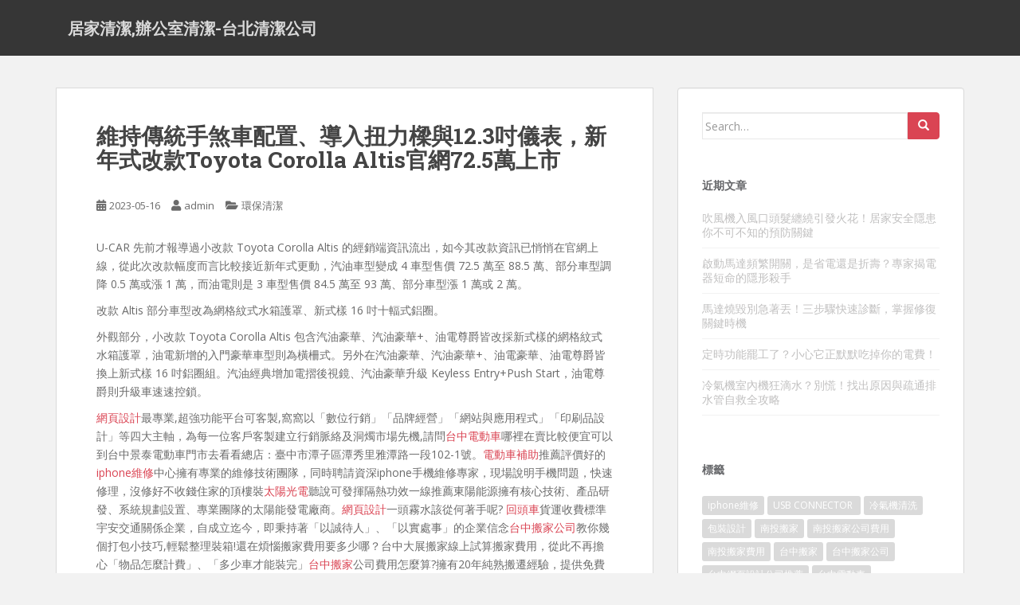

--- FILE ---
content_type: text/html; charset=UTF-8
request_url: https://www.greenhy4.com/%E7%92%B0%E4%BF%9D%E6%B8%85%E6%BD%94/%E7%B6%AD%E6%8C%81%E5%82%B3%E7%B5%B1%E6%89%8B%E7%85%9E%E8%BB%8A%E9%85%8D%E7%BD%AE%E3%80%81%E5%B0%8E%E5%85%A5%E6%89%AD%E5%8A%9B%E6%A8%91%E8%88%8712-3%E5%90%8B%E5%84%80%E8%A1%A8%EF%BC%8C%E6%96%B0/
body_size: 61152
content:
<!doctype html>
<!--[if !IE]>
<html class="no-js non-ie" dir="ltr" lang="zh-TW"> <![endif]-->
<!--[if IE 7 ]>
<html class="no-js ie7" dir="ltr" lang="zh-TW"> <![endif]-->
<!--[if IE 8 ]>
<html class="no-js ie8" dir="ltr" lang="zh-TW"> <![endif]-->
<!--[if IE 9 ]>
<html class="no-js ie9" dir="ltr" lang="zh-TW"> <![endif]-->
<!--[if gt IE 9]><!-->
<html class="no-js" dir="ltr" lang="zh-TW"> <!--<![endif]-->
<head>
<meta charset="UTF-8">
<meta name="viewport" content="width=device-width, initial-scale=1">
<meta name="theme-color" content="">
<link rel="profile" href="http://gmpg.org/xfn/11">

<title>維持傳統手煞車配置、導入扭力樑與12.3吋儀表，新年式改款Toyota Corolla Altis官網72.5萬上市 | 居家清潔,辦公室清潔-台北清潔公司</title>
	<style>img:is([sizes="auto" i], [sizes^="auto," i]) { contain-intrinsic-size: 3000px 1500px }</style>
	
		<!-- All in One SEO 4.8.5 - aioseo.com -->
	<meta name="robots" content="max-image-preview:large" />
	<meta name="author" content="admin"/>
	<meta name="google-site-verification" content="google343945eb15243d5c.html" />
	<meta name="msvalidate.01" content="F97C2629BB99D44F26461A6FAD35FEB0" />
	<link rel="canonical" href="https://www.greenhy4.com/%e7%92%b0%e4%bf%9d%e6%b8%85%e6%bd%94/%e7%b6%ad%e6%8c%81%e5%82%b3%e7%b5%b1%e6%89%8b%e7%85%9e%e8%bb%8a%e9%85%8d%e7%bd%ae%e3%80%81%e5%b0%8e%e5%85%a5%e6%89%ad%e5%8a%9b%e6%a8%91%e8%88%8712-3%e5%90%8b%e5%84%80%e8%a1%a8%ef%bc%8c%e6%96%b0/" />
	<meta name="generator" content="All in One SEO (AIOSEO) 4.8.5" />
		<script type="application/ld+json" class="aioseo-schema">
			{"@context":"https:\/\/schema.org","@graph":[{"@type":"Article","@id":"https:\/\/www.greenhy4.com\/%e7%92%b0%e4%bf%9d%e6%b8%85%e6%bd%94\/%e7%b6%ad%e6%8c%81%e5%82%b3%e7%b5%b1%e6%89%8b%e7%85%9e%e8%bb%8a%e9%85%8d%e7%bd%ae%e3%80%81%e5%b0%8e%e5%85%a5%e6%89%ad%e5%8a%9b%e6%a8%91%e8%88%8712-3%e5%90%8b%e5%84%80%e8%a1%a8%ef%bc%8c%e6%96%b0\/#article","name":"\u7dad\u6301\u50b3\u7d71\u624b\u715e\u8eca\u914d\u7f6e\u3001\u5c0e\u5165\u626d\u529b\u6a11\u820712.3\u540b\u5100\u8868\uff0c\u65b0\u5e74\u5f0f\u6539\u6b3eToyota Corolla Altis\u5b98\u7db272.5\u842c\u4e0a\u5e02 | \u5c45\u5bb6\u6e05\u6f54,\u8fa6\u516c\u5ba4\u6e05\u6f54-\u53f0\u5317\u6e05\u6f54\u516c\u53f8","headline":"\u7dad\u6301\u50b3\u7d71\u624b\u715e\u8eca\u914d\u7f6e\u3001\u5c0e\u5165\u626d\u529b\u6a11\u820712.3\u540b\u5100\u8868\uff0c\u65b0\u5e74\u5f0f\u6539\u6b3eToyota Corolla Altis\u5b98\u7db272.5\u842c\u4e0a\u5e02","author":{"@id":"https:\/\/www.greenhy4.com\/author\/admin\/#author"},"publisher":{"@id":"https:\/\/www.greenhy4.com\/#organization"},"datePublished":"2023-05-16T06:30:04+08:00","dateModified":"2023-05-16T06:30:04+08:00","inLanguage":"zh-TW","mainEntityOfPage":{"@id":"https:\/\/www.greenhy4.com\/%e7%92%b0%e4%bf%9d%e6%b8%85%e6%bd%94\/%e7%b6%ad%e6%8c%81%e5%82%b3%e7%b5%b1%e6%89%8b%e7%85%9e%e8%bb%8a%e9%85%8d%e7%bd%ae%e3%80%81%e5%b0%8e%e5%85%a5%e6%89%ad%e5%8a%9b%e6%a8%91%e8%88%8712-3%e5%90%8b%e5%84%80%e8%a1%a8%ef%bc%8c%e6%96%b0\/#webpage"},"isPartOf":{"@id":"https:\/\/www.greenhy4.com\/%e7%92%b0%e4%bf%9d%e6%b8%85%e6%bd%94\/%e7%b6%ad%e6%8c%81%e5%82%b3%e7%b5%b1%e6%89%8b%e7%85%9e%e8%bb%8a%e9%85%8d%e7%bd%ae%e3%80%81%e5%b0%8e%e5%85%a5%e6%89%ad%e5%8a%9b%e6%a8%91%e8%88%8712-3%e5%90%8b%e5%84%80%e8%a1%a8%ef%bc%8c%e6%96%b0\/#webpage"},"articleSection":"\u74b0\u4fdd\u6e05\u6f54"},{"@type":"BreadcrumbList","@id":"https:\/\/www.greenhy4.com\/%e7%92%b0%e4%bf%9d%e6%b8%85%e6%bd%94\/%e7%b6%ad%e6%8c%81%e5%82%b3%e7%b5%b1%e6%89%8b%e7%85%9e%e8%bb%8a%e9%85%8d%e7%bd%ae%e3%80%81%e5%b0%8e%e5%85%a5%e6%89%ad%e5%8a%9b%e6%a8%91%e8%88%8712-3%e5%90%8b%e5%84%80%e8%a1%a8%ef%bc%8c%e6%96%b0\/#breadcrumblist","itemListElement":[{"@type":"ListItem","@id":"https:\/\/www.greenhy4.com#listItem","position":1,"name":"Home","item":"https:\/\/www.greenhy4.com","nextItem":{"@type":"ListItem","@id":"https:\/\/www.greenhy4.com\/category\/%e7%92%b0%e4%bf%9d%e6%b8%85%e6%bd%94\/#listItem","name":"\u74b0\u4fdd\u6e05\u6f54"}},{"@type":"ListItem","@id":"https:\/\/www.greenhy4.com\/category\/%e7%92%b0%e4%bf%9d%e6%b8%85%e6%bd%94\/#listItem","position":2,"name":"\u74b0\u4fdd\u6e05\u6f54","item":"https:\/\/www.greenhy4.com\/category\/%e7%92%b0%e4%bf%9d%e6%b8%85%e6%bd%94\/","nextItem":{"@type":"ListItem","@id":"https:\/\/www.greenhy4.com\/%e7%92%b0%e4%bf%9d%e6%b8%85%e6%bd%94\/%e7%b6%ad%e6%8c%81%e5%82%b3%e7%b5%b1%e6%89%8b%e7%85%9e%e8%bb%8a%e9%85%8d%e7%bd%ae%e3%80%81%e5%b0%8e%e5%85%a5%e6%89%ad%e5%8a%9b%e6%a8%91%e8%88%8712-3%e5%90%8b%e5%84%80%e8%a1%a8%ef%bc%8c%e6%96%b0\/#listItem","name":"\u7dad\u6301\u50b3\u7d71\u624b\u715e\u8eca\u914d\u7f6e\u3001\u5c0e\u5165\u626d\u529b\u6a11\u820712.3\u540b\u5100\u8868\uff0c\u65b0\u5e74\u5f0f\u6539\u6b3eToyota Corolla Altis\u5b98\u7db272.5\u842c\u4e0a\u5e02"},"previousItem":{"@type":"ListItem","@id":"https:\/\/www.greenhy4.com#listItem","name":"Home"}},{"@type":"ListItem","@id":"https:\/\/www.greenhy4.com\/%e7%92%b0%e4%bf%9d%e6%b8%85%e6%bd%94\/%e7%b6%ad%e6%8c%81%e5%82%b3%e7%b5%b1%e6%89%8b%e7%85%9e%e8%bb%8a%e9%85%8d%e7%bd%ae%e3%80%81%e5%b0%8e%e5%85%a5%e6%89%ad%e5%8a%9b%e6%a8%91%e8%88%8712-3%e5%90%8b%e5%84%80%e8%a1%a8%ef%bc%8c%e6%96%b0\/#listItem","position":3,"name":"\u7dad\u6301\u50b3\u7d71\u624b\u715e\u8eca\u914d\u7f6e\u3001\u5c0e\u5165\u626d\u529b\u6a11\u820712.3\u540b\u5100\u8868\uff0c\u65b0\u5e74\u5f0f\u6539\u6b3eToyota Corolla Altis\u5b98\u7db272.5\u842c\u4e0a\u5e02","previousItem":{"@type":"ListItem","@id":"https:\/\/www.greenhy4.com\/category\/%e7%92%b0%e4%bf%9d%e6%b8%85%e6%bd%94\/#listItem","name":"\u74b0\u4fdd\u6e05\u6f54"}}]},{"@type":"Organization","@id":"https:\/\/www.greenhy4.com\/#organization","name":"\u5c45\u5bb6\u6e05\u6f54,\u8fa6\u516c\u5ba4\u6e05\u6f54-\u53f0\u5317\u6e05\u6f54\u516c\u53f8","description":"\u53f0\u5317\u6e05\u6f54\u516c\u53f8\u63d0\u4f9b\u5c45\u5bb6\u6e05\u6f54\u3001\u8fa6\u516c\u5ba4\u6e05\u6f54\u3001\u7a7a\u5c4b\/\u642c\u5bb6\/\u88dd\u6f62\u5f8c\u6253\u6383\u3001\u5783\u573e\u6e05\u904b\u3001\u5927\u6a13\u5783\u573e\u8655\u7406\u3001\u5927\u578b\u5783\u573e\u6e05\u904b\uff0c\u6e05\u6f54\u516c\u53f8\u5c0f\u6642\u8a08\u8cbb\u3001\u5408\u7406\u8cbb\u7528\u3001\u53d7\u904e\u5c08\u696d\u8a13\u7df4\u7684\u6e05\u6f54\u54e1\u3001\u914d\u5408\u5ea6\u9ad8\u3002","url":"https:\/\/www.greenhy4.com\/"},{"@type":"Person","@id":"https:\/\/www.greenhy4.com\/author\/admin\/#author","url":"https:\/\/www.greenhy4.com\/author\/admin\/","name":"admin","image":{"@type":"ImageObject","@id":"https:\/\/www.greenhy4.com\/%e7%92%b0%e4%bf%9d%e6%b8%85%e6%bd%94\/%e7%b6%ad%e6%8c%81%e5%82%b3%e7%b5%b1%e6%89%8b%e7%85%9e%e8%bb%8a%e9%85%8d%e7%bd%ae%e3%80%81%e5%b0%8e%e5%85%a5%e6%89%ad%e5%8a%9b%e6%a8%91%e8%88%8712-3%e5%90%8b%e5%84%80%e8%a1%a8%ef%bc%8c%e6%96%b0\/#authorImage","url":"https:\/\/secure.gravatar.com\/avatar\/5bcff76f0f91292986607420cb4a19f9992d4f15d5f7d229a1c1943010640e9e?s=96&d=mm&r=g","width":96,"height":96,"caption":"admin"}},{"@type":"WebPage","@id":"https:\/\/www.greenhy4.com\/%e7%92%b0%e4%bf%9d%e6%b8%85%e6%bd%94\/%e7%b6%ad%e6%8c%81%e5%82%b3%e7%b5%b1%e6%89%8b%e7%85%9e%e8%bb%8a%e9%85%8d%e7%bd%ae%e3%80%81%e5%b0%8e%e5%85%a5%e6%89%ad%e5%8a%9b%e6%a8%91%e8%88%8712-3%e5%90%8b%e5%84%80%e8%a1%a8%ef%bc%8c%e6%96%b0\/#webpage","url":"https:\/\/www.greenhy4.com\/%e7%92%b0%e4%bf%9d%e6%b8%85%e6%bd%94\/%e7%b6%ad%e6%8c%81%e5%82%b3%e7%b5%b1%e6%89%8b%e7%85%9e%e8%bb%8a%e9%85%8d%e7%bd%ae%e3%80%81%e5%b0%8e%e5%85%a5%e6%89%ad%e5%8a%9b%e6%a8%91%e8%88%8712-3%e5%90%8b%e5%84%80%e8%a1%a8%ef%bc%8c%e6%96%b0\/","name":"\u7dad\u6301\u50b3\u7d71\u624b\u715e\u8eca\u914d\u7f6e\u3001\u5c0e\u5165\u626d\u529b\u6a11\u820712.3\u540b\u5100\u8868\uff0c\u65b0\u5e74\u5f0f\u6539\u6b3eToyota Corolla Altis\u5b98\u7db272.5\u842c\u4e0a\u5e02 | \u5c45\u5bb6\u6e05\u6f54,\u8fa6\u516c\u5ba4\u6e05\u6f54-\u53f0\u5317\u6e05\u6f54\u516c\u53f8","inLanguage":"zh-TW","isPartOf":{"@id":"https:\/\/www.greenhy4.com\/#website"},"breadcrumb":{"@id":"https:\/\/www.greenhy4.com\/%e7%92%b0%e4%bf%9d%e6%b8%85%e6%bd%94\/%e7%b6%ad%e6%8c%81%e5%82%b3%e7%b5%b1%e6%89%8b%e7%85%9e%e8%bb%8a%e9%85%8d%e7%bd%ae%e3%80%81%e5%b0%8e%e5%85%a5%e6%89%ad%e5%8a%9b%e6%a8%91%e8%88%8712-3%e5%90%8b%e5%84%80%e8%a1%a8%ef%bc%8c%e6%96%b0\/#breadcrumblist"},"author":{"@id":"https:\/\/www.greenhy4.com\/author\/admin\/#author"},"creator":{"@id":"https:\/\/www.greenhy4.com\/author\/admin\/#author"},"datePublished":"2023-05-16T06:30:04+08:00","dateModified":"2023-05-16T06:30:04+08:00"},{"@type":"WebSite","@id":"https:\/\/www.greenhy4.com\/#website","url":"https:\/\/www.greenhy4.com\/","name":"\u5c45\u5bb6\u6e05\u6f54,\u8fa6\u516c\u5ba4\u6e05\u6f54-\u53f0\u5317\u6e05\u6f54\u516c\u53f8","description":"\u53f0\u5317\u6e05\u6f54\u516c\u53f8\u63d0\u4f9b\u5c45\u5bb6\u6e05\u6f54\u3001\u8fa6\u516c\u5ba4\u6e05\u6f54\u3001\u7a7a\u5c4b\/\u642c\u5bb6\/\u88dd\u6f62\u5f8c\u6253\u6383\u3001\u5783\u573e\u6e05\u904b\u3001\u5927\u6a13\u5783\u573e\u8655\u7406\u3001\u5927\u578b\u5783\u573e\u6e05\u904b\uff0c\u6e05\u6f54\u516c\u53f8\u5c0f\u6642\u8a08\u8cbb\u3001\u5408\u7406\u8cbb\u7528\u3001\u53d7\u904e\u5c08\u696d\u8a13\u7df4\u7684\u6e05\u6f54\u54e1\u3001\u914d\u5408\u5ea6\u9ad8\u3002","inLanguage":"zh-TW","publisher":{"@id":"https:\/\/www.greenhy4.com\/#organization"}}]}
		</script>
		<!-- All in One SEO -->

<link rel='dns-prefetch' href='//fonts.googleapis.com' />
<link rel="alternate" type="application/rss+xml" title="訂閱《居家清潔,辦公室清潔-台北清潔公司》&raquo; 資訊提供" href="https://www.greenhy4.com/feed/" />
<script type="text/javascript">
/* <![CDATA[ */
window._wpemojiSettings = {"baseUrl":"https:\/\/s.w.org\/images\/core\/emoji\/16.0.1\/72x72\/","ext":".png","svgUrl":"https:\/\/s.w.org\/images\/core\/emoji\/16.0.1\/svg\/","svgExt":".svg","source":{"concatemoji":"https:\/\/www.greenhy4.com\/wp-includes\/js\/wp-emoji-release.min.js?ver=6.8.3"}};
/*! This file is auto-generated */
!function(s,n){var o,i,e;function c(e){try{var t={supportTests:e,timestamp:(new Date).valueOf()};sessionStorage.setItem(o,JSON.stringify(t))}catch(e){}}function p(e,t,n){e.clearRect(0,0,e.canvas.width,e.canvas.height),e.fillText(t,0,0);var t=new Uint32Array(e.getImageData(0,0,e.canvas.width,e.canvas.height).data),a=(e.clearRect(0,0,e.canvas.width,e.canvas.height),e.fillText(n,0,0),new Uint32Array(e.getImageData(0,0,e.canvas.width,e.canvas.height).data));return t.every(function(e,t){return e===a[t]})}function u(e,t){e.clearRect(0,0,e.canvas.width,e.canvas.height),e.fillText(t,0,0);for(var n=e.getImageData(16,16,1,1),a=0;a<n.data.length;a++)if(0!==n.data[a])return!1;return!0}function f(e,t,n,a){switch(t){case"flag":return n(e,"\ud83c\udff3\ufe0f\u200d\u26a7\ufe0f","\ud83c\udff3\ufe0f\u200b\u26a7\ufe0f")?!1:!n(e,"\ud83c\udde8\ud83c\uddf6","\ud83c\udde8\u200b\ud83c\uddf6")&&!n(e,"\ud83c\udff4\udb40\udc67\udb40\udc62\udb40\udc65\udb40\udc6e\udb40\udc67\udb40\udc7f","\ud83c\udff4\u200b\udb40\udc67\u200b\udb40\udc62\u200b\udb40\udc65\u200b\udb40\udc6e\u200b\udb40\udc67\u200b\udb40\udc7f");case"emoji":return!a(e,"\ud83e\udedf")}return!1}function g(e,t,n,a){var r="undefined"!=typeof WorkerGlobalScope&&self instanceof WorkerGlobalScope?new OffscreenCanvas(300,150):s.createElement("canvas"),o=r.getContext("2d",{willReadFrequently:!0}),i=(o.textBaseline="top",o.font="600 32px Arial",{});return e.forEach(function(e){i[e]=t(o,e,n,a)}),i}function t(e){var t=s.createElement("script");t.src=e,t.defer=!0,s.head.appendChild(t)}"undefined"!=typeof Promise&&(o="wpEmojiSettingsSupports",i=["flag","emoji"],n.supports={everything:!0,everythingExceptFlag:!0},e=new Promise(function(e){s.addEventListener("DOMContentLoaded",e,{once:!0})}),new Promise(function(t){var n=function(){try{var e=JSON.parse(sessionStorage.getItem(o));if("object"==typeof e&&"number"==typeof e.timestamp&&(new Date).valueOf()<e.timestamp+604800&&"object"==typeof e.supportTests)return e.supportTests}catch(e){}return null}();if(!n){if("undefined"!=typeof Worker&&"undefined"!=typeof OffscreenCanvas&&"undefined"!=typeof URL&&URL.createObjectURL&&"undefined"!=typeof Blob)try{var e="postMessage("+g.toString()+"("+[JSON.stringify(i),f.toString(),p.toString(),u.toString()].join(",")+"));",a=new Blob([e],{type:"text/javascript"}),r=new Worker(URL.createObjectURL(a),{name:"wpTestEmojiSupports"});return void(r.onmessage=function(e){c(n=e.data),r.terminate(),t(n)})}catch(e){}c(n=g(i,f,p,u))}t(n)}).then(function(e){for(var t in e)n.supports[t]=e[t],n.supports.everything=n.supports.everything&&n.supports[t],"flag"!==t&&(n.supports.everythingExceptFlag=n.supports.everythingExceptFlag&&n.supports[t]);n.supports.everythingExceptFlag=n.supports.everythingExceptFlag&&!n.supports.flag,n.DOMReady=!1,n.readyCallback=function(){n.DOMReady=!0}}).then(function(){return e}).then(function(){var e;n.supports.everything||(n.readyCallback(),(e=n.source||{}).concatemoji?t(e.concatemoji):e.wpemoji&&e.twemoji&&(t(e.twemoji),t(e.wpemoji)))}))}((window,document),window._wpemojiSettings);
/* ]]> */
</script>
<style id='wp-emoji-styles-inline-css' type='text/css'>

	img.wp-smiley, img.emoji {
		display: inline !important;
		border: none !important;
		box-shadow: none !important;
		height: 1em !important;
		width: 1em !important;
		margin: 0 0.07em !important;
		vertical-align: -0.1em !important;
		background: none !important;
		padding: 0 !important;
	}
</style>
<link rel='stylesheet' id='wp-block-library-css' href='https://www.greenhy4.com/wp-includes/css/dist/block-library/style.min.css?ver=6.8.3' type='text/css' media='all' />
<style id='classic-theme-styles-inline-css' type='text/css'>
/*! This file is auto-generated */
.wp-block-button__link{color:#fff;background-color:#32373c;border-radius:9999px;box-shadow:none;text-decoration:none;padding:calc(.667em + 2px) calc(1.333em + 2px);font-size:1.125em}.wp-block-file__button{background:#32373c;color:#fff;text-decoration:none}
</style>
<style id='global-styles-inline-css' type='text/css'>
:root{--wp--preset--aspect-ratio--square: 1;--wp--preset--aspect-ratio--4-3: 4/3;--wp--preset--aspect-ratio--3-4: 3/4;--wp--preset--aspect-ratio--3-2: 3/2;--wp--preset--aspect-ratio--2-3: 2/3;--wp--preset--aspect-ratio--16-9: 16/9;--wp--preset--aspect-ratio--9-16: 9/16;--wp--preset--color--black: #000000;--wp--preset--color--cyan-bluish-gray: #abb8c3;--wp--preset--color--white: #ffffff;--wp--preset--color--pale-pink: #f78da7;--wp--preset--color--vivid-red: #cf2e2e;--wp--preset--color--luminous-vivid-orange: #ff6900;--wp--preset--color--luminous-vivid-amber: #fcb900;--wp--preset--color--light-green-cyan: #7bdcb5;--wp--preset--color--vivid-green-cyan: #00d084;--wp--preset--color--pale-cyan-blue: #8ed1fc;--wp--preset--color--vivid-cyan-blue: #0693e3;--wp--preset--color--vivid-purple: #9b51e0;--wp--preset--gradient--vivid-cyan-blue-to-vivid-purple: linear-gradient(135deg,rgba(6,147,227,1) 0%,rgb(155,81,224) 100%);--wp--preset--gradient--light-green-cyan-to-vivid-green-cyan: linear-gradient(135deg,rgb(122,220,180) 0%,rgb(0,208,130) 100%);--wp--preset--gradient--luminous-vivid-amber-to-luminous-vivid-orange: linear-gradient(135deg,rgba(252,185,0,1) 0%,rgba(255,105,0,1) 100%);--wp--preset--gradient--luminous-vivid-orange-to-vivid-red: linear-gradient(135deg,rgba(255,105,0,1) 0%,rgb(207,46,46) 100%);--wp--preset--gradient--very-light-gray-to-cyan-bluish-gray: linear-gradient(135deg,rgb(238,238,238) 0%,rgb(169,184,195) 100%);--wp--preset--gradient--cool-to-warm-spectrum: linear-gradient(135deg,rgb(74,234,220) 0%,rgb(151,120,209) 20%,rgb(207,42,186) 40%,rgb(238,44,130) 60%,rgb(251,105,98) 80%,rgb(254,248,76) 100%);--wp--preset--gradient--blush-light-purple: linear-gradient(135deg,rgb(255,206,236) 0%,rgb(152,150,240) 100%);--wp--preset--gradient--blush-bordeaux: linear-gradient(135deg,rgb(254,205,165) 0%,rgb(254,45,45) 50%,rgb(107,0,62) 100%);--wp--preset--gradient--luminous-dusk: linear-gradient(135deg,rgb(255,203,112) 0%,rgb(199,81,192) 50%,rgb(65,88,208) 100%);--wp--preset--gradient--pale-ocean: linear-gradient(135deg,rgb(255,245,203) 0%,rgb(182,227,212) 50%,rgb(51,167,181) 100%);--wp--preset--gradient--electric-grass: linear-gradient(135deg,rgb(202,248,128) 0%,rgb(113,206,126) 100%);--wp--preset--gradient--midnight: linear-gradient(135deg,rgb(2,3,129) 0%,rgb(40,116,252) 100%);--wp--preset--font-size--small: 13px;--wp--preset--font-size--medium: 20px;--wp--preset--font-size--large: 36px;--wp--preset--font-size--x-large: 42px;--wp--preset--spacing--20: 0.44rem;--wp--preset--spacing--30: 0.67rem;--wp--preset--spacing--40: 1rem;--wp--preset--spacing--50: 1.5rem;--wp--preset--spacing--60: 2.25rem;--wp--preset--spacing--70: 3.38rem;--wp--preset--spacing--80: 5.06rem;--wp--preset--shadow--natural: 6px 6px 9px rgba(0, 0, 0, 0.2);--wp--preset--shadow--deep: 12px 12px 50px rgba(0, 0, 0, 0.4);--wp--preset--shadow--sharp: 6px 6px 0px rgba(0, 0, 0, 0.2);--wp--preset--shadow--outlined: 6px 6px 0px -3px rgba(255, 255, 255, 1), 6px 6px rgba(0, 0, 0, 1);--wp--preset--shadow--crisp: 6px 6px 0px rgba(0, 0, 0, 1);}:where(.is-layout-flex){gap: 0.5em;}:where(.is-layout-grid){gap: 0.5em;}body .is-layout-flex{display: flex;}.is-layout-flex{flex-wrap: wrap;align-items: center;}.is-layout-flex > :is(*, div){margin: 0;}body .is-layout-grid{display: grid;}.is-layout-grid > :is(*, div){margin: 0;}:where(.wp-block-columns.is-layout-flex){gap: 2em;}:where(.wp-block-columns.is-layout-grid){gap: 2em;}:where(.wp-block-post-template.is-layout-flex){gap: 1.25em;}:where(.wp-block-post-template.is-layout-grid){gap: 1.25em;}.has-black-color{color: var(--wp--preset--color--black) !important;}.has-cyan-bluish-gray-color{color: var(--wp--preset--color--cyan-bluish-gray) !important;}.has-white-color{color: var(--wp--preset--color--white) !important;}.has-pale-pink-color{color: var(--wp--preset--color--pale-pink) !important;}.has-vivid-red-color{color: var(--wp--preset--color--vivid-red) !important;}.has-luminous-vivid-orange-color{color: var(--wp--preset--color--luminous-vivid-orange) !important;}.has-luminous-vivid-amber-color{color: var(--wp--preset--color--luminous-vivid-amber) !important;}.has-light-green-cyan-color{color: var(--wp--preset--color--light-green-cyan) !important;}.has-vivid-green-cyan-color{color: var(--wp--preset--color--vivid-green-cyan) !important;}.has-pale-cyan-blue-color{color: var(--wp--preset--color--pale-cyan-blue) !important;}.has-vivid-cyan-blue-color{color: var(--wp--preset--color--vivid-cyan-blue) !important;}.has-vivid-purple-color{color: var(--wp--preset--color--vivid-purple) !important;}.has-black-background-color{background-color: var(--wp--preset--color--black) !important;}.has-cyan-bluish-gray-background-color{background-color: var(--wp--preset--color--cyan-bluish-gray) !important;}.has-white-background-color{background-color: var(--wp--preset--color--white) !important;}.has-pale-pink-background-color{background-color: var(--wp--preset--color--pale-pink) !important;}.has-vivid-red-background-color{background-color: var(--wp--preset--color--vivid-red) !important;}.has-luminous-vivid-orange-background-color{background-color: var(--wp--preset--color--luminous-vivid-orange) !important;}.has-luminous-vivid-amber-background-color{background-color: var(--wp--preset--color--luminous-vivid-amber) !important;}.has-light-green-cyan-background-color{background-color: var(--wp--preset--color--light-green-cyan) !important;}.has-vivid-green-cyan-background-color{background-color: var(--wp--preset--color--vivid-green-cyan) !important;}.has-pale-cyan-blue-background-color{background-color: var(--wp--preset--color--pale-cyan-blue) !important;}.has-vivid-cyan-blue-background-color{background-color: var(--wp--preset--color--vivid-cyan-blue) !important;}.has-vivid-purple-background-color{background-color: var(--wp--preset--color--vivid-purple) !important;}.has-black-border-color{border-color: var(--wp--preset--color--black) !important;}.has-cyan-bluish-gray-border-color{border-color: var(--wp--preset--color--cyan-bluish-gray) !important;}.has-white-border-color{border-color: var(--wp--preset--color--white) !important;}.has-pale-pink-border-color{border-color: var(--wp--preset--color--pale-pink) !important;}.has-vivid-red-border-color{border-color: var(--wp--preset--color--vivid-red) !important;}.has-luminous-vivid-orange-border-color{border-color: var(--wp--preset--color--luminous-vivid-orange) !important;}.has-luminous-vivid-amber-border-color{border-color: var(--wp--preset--color--luminous-vivid-amber) !important;}.has-light-green-cyan-border-color{border-color: var(--wp--preset--color--light-green-cyan) !important;}.has-vivid-green-cyan-border-color{border-color: var(--wp--preset--color--vivid-green-cyan) !important;}.has-pale-cyan-blue-border-color{border-color: var(--wp--preset--color--pale-cyan-blue) !important;}.has-vivid-cyan-blue-border-color{border-color: var(--wp--preset--color--vivid-cyan-blue) !important;}.has-vivid-purple-border-color{border-color: var(--wp--preset--color--vivid-purple) !important;}.has-vivid-cyan-blue-to-vivid-purple-gradient-background{background: var(--wp--preset--gradient--vivid-cyan-blue-to-vivid-purple) !important;}.has-light-green-cyan-to-vivid-green-cyan-gradient-background{background: var(--wp--preset--gradient--light-green-cyan-to-vivid-green-cyan) !important;}.has-luminous-vivid-amber-to-luminous-vivid-orange-gradient-background{background: var(--wp--preset--gradient--luminous-vivid-amber-to-luminous-vivid-orange) !important;}.has-luminous-vivid-orange-to-vivid-red-gradient-background{background: var(--wp--preset--gradient--luminous-vivid-orange-to-vivid-red) !important;}.has-very-light-gray-to-cyan-bluish-gray-gradient-background{background: var(--wp--preset--gradient--very-light-gray-to-cyan-bluish-gray) !important;}.has-cool-to-warm-spectrum-gradient-background{background: var(--wp--preset--gradient--cool-to-warm-spectrum) !important;}.has-blush-light-purple-gradient-background{background: var(--wp--preset--gradient--blush-light-purple) !important;}.has-blush-bordeaux-gradient-background{background: var(--wp--preset--gradient--blush-bordeaux) !important;}.has-luminous-dusk-gradient-background{background: var(--wp--preset--gradient--luminous-dusk) !important;}.has-pale-ocean-gradient-background{background: var(--wp--preset--gradient--pale-ocean) !important;}.has-electric-grass-gradient-background{background: var(--wp--preset--gradient--electric-grass) !important;}.has-midnight-gradient-background{background: var(--wp--preset--gradient--midnight) !important;}.has-small-font-size{font-size: var(--wp--preset--font-size--small) !important;}.has-medium-font-size{font-size: var(--wp--preset--font-size--medium) !important;}.has-large-font-size{font-size: var(--wp--preset--font-size--large) !important;}.has-x-large-font-size{font-size: var(--wp--preset--font-size--x-large) !important;}
:where(.wp-block-post-template.is-layout-flex){gap: 1.25em;}:where(.wp-block-post-template.is-layout-grid){gap: 1.25em;}
:where(.wp-block-columns.is-layout-flex){gap: 2em;}:where(.wp-block-columns.is-layout-grid){gap: 2em;}
:root :where(.wp-block-pullquote){font-size: 1.5em;line-height: 1.6;}
</style>
<link rel='stylesheet' id='sparkling-bootstrap-css' href='https://www.greenhy4.com/wp-content/themes/sparkling/assets/css/bootstrap.min.css?ver=6.8.3' type='text/css' media='all' />
<link rel='stylesheet' id='sparkling-icons-css' href='https://www.greenhy4.com/wp-content/themes/sparkling/assets/css/fontawesome-all.min.css?ver=5.1.1.' type='text/css' media='all' />
<link rel='stylesheet' id='sparkling-fonts-css' href='//fonts.googleapis.com/css?family=Open+Sans%3A400italic%2C400%2C600%2C700%7CRoboto+Slab%3A400%2C300%2C700&#038;ver=6.8.3' type='text/css' media='all' />
<link rel='stylesheet' id='sparkling-style-css' href='https://www.greenhy4.com/wp-content/themes/sparkling/style.css?ver=2.4.2' type='text/css' media='all' />
<script type="text/javascript" src="https://www.greenhy4.com/wp-includes/js/jquery/jquery.min.js?ver=3.7.1" id="jquery-core-js"></script>
<script type="text/javascript" src="https://www.greenhy4.com/wp-includes/js/jquery/jquery-migrate.min.js?ver=3.4.1" id="jquery-migrate-js"></script>
<script type="text/javascript" src="https://www.greenhy4.com/wp-content/themes/sparkling/assets/js/vendor/bootstrap.min.js?ver=6.8.3" id="sparkling-bootstrapjs-js"></script>
<script type="text/javascript" src="https://www.greenhy4.com/wp-content/themes/sparkling/assets/js/functions.js?ver=20180503" id="sparkling-functions-js"></script>
<link rel="https://api.w.org/" href="https://www.greenhy4.com/wp-json/" /><link rel="alternate" title="JSON" type="application/json" href="https://www.greenhy4.com/wp-json/wp/v2/posts/13758" /><link rel="EditURI" type="application/rsd+xml" title="RSD" href="https://www.greenhy4.com/xmlrpc.php?rsd" />
<meta name="generator" content="WordPress 6.8.3" />
<link rel='shortlink' href='https://www.greenhy4.com/?p=13758' />
<link rel="alternate" title="oEmbed (JSON)" type="application/json+oembed" href="https://www.greenhy4.com/wp-json/oembed/1.0/embed?url=https%3A%2F%2Fwww.greenhy4.com%2F%25e7%2592%25b0%25e4%25bf%259d%25e6%25b8%2585%25e6%25bd%2594%2F%25e7%25b6%25ad%25e6%258c%2581%25e5%2582%25b3%25e7%25b5%25b1%25e6%2589%258b%25e7%2585%259e%25e8%25bb%258a%25e9%2585%258d%25e7%25bd%25ae%25e3%2580%2581%25e5%25b0%258e%25e5%2585%25a5%25e6%2589%25ad%25e5%258a%259b%25e6%25a8%2591%25e8%2588%258712-3%25e5%2590%258b%25e5%2584%2580%25e8%25a1%25a8%25ef%25bc%258c%25e6%2596%25b0%2F" />
<link rel="alternate" title="oEmbed (XML)" type="text/xml+oembed" href="https://www.greenhy4.com/wp-json/oembed/1.0/embed?url=https%3A%2F%2Fwww.greenhy4.com%2F%25e7%2592%25b0%25e4%25bf%259d%25e6%25b8%2585%25e6%25bd%2594%2F%25e7%25b6%25ad%25e6%258c%2581%25e5%2582%25b3%25e7%25b5%25b1%25e6%2589%258b%25e7%2585%259e%25e8%25bb%258a%25e9%2585%258d%25e7%25bd%25ae%25e3%2580%2581%25e5%25b0%258e%25e5%2585%25a5%25e6%2589%25ad%25e5%258a%259b%25e6%25a8%2591%25e8%2588%258712-3%25e5%2590%258b%25e5%2584%2580%25e8%25a1%25a8%25ef%25bc%258c%25e6%2596%25b0%2F&#038;format=xml" />
<style type="text/css"></style>		<style type="text/css">
				.navbar > .container .navbar-brand {
			color: #dadada;
		}
		</style>
	
</head>

<body class="wp-singular post-template-default single single-post postid-13758 single-format-standard wp-theme-sparkling">
	<a class="sr-only sr-only-focusable" href="#content">Skip to main content</a>
<div id="page" class="hfeed site">

	<header id="masthead" class="site-header" role="banner">
		<nav class="navbar navbar-default
		" role="navigation">
			<div class="container">
				<div class="row">
					<div class="site-navigation-inner col-sm-12">
						<div class="navbar-header">


														<div id="logo">
															<p class="site-name">																		<a class="navbar-brand" href="https://www.greenhy4.com/" title="居家清潔,辦公室清潔-台北清潔公司" rel="home">居家清潔,辦公室清潔-台北清潔公司</a>
																</p>																													</div><!-- end of #logo -->

							<button type="button" class="btn navbar-toggle" data-toggle="collapse" data-target=".navbar-ex1-collapse">
								<span class="sr-only">Toggle navigation</span>
								<span class="icon-bar"></span>
								<span class="icon-bar"></span>
								<span class="icon-bar"></span>
							</button>
						</div>



						


					</div>
				</div>
			</div>
		</nav><!-- .site-navigation -->
	</header><!-- #masthead -->

	<div id="content" class="site-content">

		<div class="top-section">
								</div>

		<div class="container main-content-area">
						<div class="row side-pull-left">
				<div class="main-content-inner col-sm-12 col-md-8">

	<div id="primary" class="content-area">
		<main id="main" class="site-main" role="main">

		<article id="post-13758" class="post-13758 post type-post status-publish format-standard hentry category-43">
		<div class="post-inner-content">
		<header class="entry-header page-header">

			<h1 class="entry-title ">維持傳統手煞車配置、導入扭力樑與12.3吋儀表，新年式改款Toyota Corolla Altis官網72.5萬上市</h1>

			<div class="entry-meta">
				<span class="posted-on"><i class="fa fa-calendar-alt"></i> <a href="https://www.greenhy4.com/%e7%92%b0%e4%bf%9d%e6%b8%85%e6%bd%94/%e7%b6%ad%e6%8c%81%e5%82%b3%e7%b5%b1%e6%89%8b%e7%85%9e%e8%bb%8a%e9%85%8d%e7%bd%ae%e3%80%81%e5%b0%8e%e5%85%a5%e6%89%ad%e5%8a%9b%e6%a8%91%e8%88%8712-3%e5%90%8b%e5%84%80%e8%a1%a8%ef%bc%8c%e6%96%b0/" rel="bookmark"><time class="entry-date published" datetime="2023-05-16T06:30:04+08:00">2023-05-16</time><time class="updated" datetime="2023-05-16T06:30:04+08:00">2023-05-16</time></a></span><span class="byline"> <i class="fa fa-user"></i> <span class="author vcard"><a class="url fn n" href="https://www.greenhy4.com/author/admin/">admin</a></span></span>
								<span class="cat-links"><i class="fa fa-folder-open"></i>
				 <a href="https://www.greenhy4.com/category/%e7%92%b0%e4%bf%9d%e6%b8%85%e6%bd%94/" rel="category tag">環保清潔</a>				</span>
								
			</div><!-- .entry-meta -->
		</header><!-- .entry-header -->

		<div class="entry-content">
			<p>U-CAR 先前才報導過小改款 Toyota Corolla Altis 的經銷端資訊流出，如今其改款資訊已悄悄在官網上線，從此次改款幅度而言比較接近新年式更動，汽油車型變成 4 車型售價 72.5 萬至 88.5 萬、部分車型調降 0.5 萬或漲 1 萬，而油電則是 3 車型售價 84.5 萬至 93 萬、部分車型漲 1 萬或 2 萬。</p>
<p>    改款 Altis 部分車型改為網格紋式水箱護罩、新式樣 16 吋十輻式鋁圈。      </p>
<p>外觀部分，小改款 Toyota Corolla Altis 包含汽油豪華、汽油豪華+、油電尊爵皆改採新式樣的網格紋式水箱護罩，油電新增的入門豪華車型則為橫柵式。另外在汽油豪華、汽油豪華+、油電豪華、油電尊爵皆換上新式樣 16 吋鋁圈組。汽油經典增加電摺後視鏡、汽油豪華升級 Keyless Entry+Push Start，油電尊爵則升級車速速控鎖。</p>
<p><a href="https://www.wwmt.com.tw/">網頁設計</a>最專業,超強功能平台可客製,窩窩以「數位行銷」「品牌經營」「網站與應用程式」「印刷品設計」等四大主軸，為每一位客戶客製建立行銷脈絡及洞燭市場先機,請問<a href="https://taichung-electric-car.com/">台中電動車</a>哪裡在賣比較便宜可以到台中景泰電動車門市去看看總店：臺中市潭子區潭秀里雅潭路一段102-1號。<a href="https://taichung-electric-car.com/uncategorized/電動車充電站加碼補助/">電動車補助</a>推薦評價好的<a href="https://www.apple104.com/">iphone維修</a>中心擁有專業的維修技術團隊，同時聘請資深iphone手機維修專家，現場說明手機問題，快速修理，沒修好不收錢住家的頂樓裝<a href="http://sungreentech.com.tw">太陽光電</a>聽說可發揮隔熱功效一線推薦東陽能源擁有核心技術、產品研發、系統規劃設置、專業團隊的太陽能發電廠商。<a href="https://www.104portal.com.tw/">網頁設計</a>一頭霧水該從何著手呢? <a href="http://www.0800898666.com/">回頭車</a>貨運收費標準宇安交通關係企業，自成立迄今，即秉持著「以誠待人」、「以實處事」的企業信念<a href="https://www.dazanmoving.com.tw/">台中搬家公司</a>教你幾個打包小技巧,輕鬆整理裝箱!還在煩惱搬家費用要多少哪？台中大展搬家線上試算搬家費用，從此不再擔心「物品怎麼計費」、「多少車才能裝完」<a href="https://www.dazanmoving.com.tw/">台中搬家</a>公司費用怎麼算?擁有20年純熟搬遷經驗，提供免費估價且流程透明更是5星評價的搬家公司好山好水<a href="https://campervan.tmtravel.com.tw/">露營車</a>漫遊體驗露營車x公路旅行的十一個出遊特色。走到哪、玩到哪，彈性的出遊方案，行程跟出發地也可客製,產品缺大量曝光嗎?你需要的是一流<a href="https://www.wwmt.com.tw/">包裝設計</a>Google地圖已可更新顯示<a href="https://taichung-electric-car.com/">潭子電動車</a>充電站設置地點!!廣告預算用在刀口上，<a href="https://www.104portal.com.tw/service/">台北網頁設計</a>公司幫您達到更多曝光效益</p>
<table  class=" table table-hover" cellspacing="1" style="width:100%">
<tbody>
<tr>
<td colspan="5"><strong>改款 Toyota Corolla Altis 汽油<br /> 售價與配備調整資訊</strong></td>
</tr>
<tr>
<td>車型</td>
<td>舊年式<br /> 售價</td>
<td>改款售價</td>
<td>價差</td>
<td>配備調整</td>
</tr>
<tr>
<td>汽油經典</td>
<td>73</td>
<td><strong>72.5</strong></td>
<td>-0.5</td>
<td colspan="1">+扭力樑後懸吊<br /> +電動收摺後視鏡</p>
<p> -雙 A 臂後懸吊</td>
</tr>
<tr>
<td>汽油豪華</td>
<td>77</td>
<td><strong>78</strong></td>
<td>+1</td>
<td colspan="1">+扭力樑後懸吊<br /> +網格紋式水箱護罩<br /> +新式樣 16 吋鋁圈<br /> +9 吋主機<br /> +無線 Apple CarPlay/Android Auto<br /> +免鑰匙進入與啟動</p>
<p> -雙 A 臂後懸吊</td>
</tr>
<tr>
<td>汽油豪華+</td>
<td>&#8211;</td>
<td><strong>79.5</strong></td>
<td>&#8211;</td>
<td colspan="1">新增車型</p>
<p> <strong>較 汽油豪華 多出</strong><br /> BSM 盲點偵測</td>
</tr>
<tr>
<td>汽油尊爵</td>
<td>80</td>
<td>&#8211;</td>
<td>&#8211;</td>
<td colspan="1">取消車型</td>
</tr>
<tr>
<td>汽油旗艦</td>
<td>83.5</td>
<td>&#8211;</td>
<td>&#8211;</td>
<td colspan="1">取消車型</td>
</tr>
<tr>
<td>汽油 GR Sport</td>
<td>87.5</td>
<td><strong>88.5</strong></td>
<td>+1</td>
<td colspan="1">+9 吋主機<br /> +無線 Apple CarPlay/Android Auto<br /> +12.3 吋數位儀表</td>
</tr>
</tbody>
</table>
<table  class=" table table-hover" cellspacing="1" style="width:100%">
<tbody>
<tr>
<td colspan="5"><strong>改款 Toyota Corolla Altis Hybrid<br /> 售價與配備調整資訊</strong></td>
</tr>
<tr>
<td>車型</td>
<td>舊年式<br /> 售價</td>
<td>改款售價</td>
<td>價差</td>
<td>配備調整</td>
</tr>
<tr>
<td>油電豪華</td>
<td>&#8211;</td>
<td><strong>84.5</strong></td>
<td>&#8211;</td>
<td colspan="1">新增車型</p>
<p> <strong>重點配備</strong><br /> <span>雙 A 臂後懸吊</span><br /> 橫柵式水箱護罩<br /> 新式樣 16 吋鋁圈<br /> 電摺後視鏡<br /> LED 尾燈<br /> 免鑰匙進入與啟動<br /> 9 吋主機<br /> 無線 Apple CarPlay/Android Auto<br /> 雙環式指針儀表與 4.2 吋資訊幕<br /> 倒車顯影</td>
</tr>
<tr>
<td>油電尊爵</td>
<td>86.5</td>
<td><strong>88.5</strong></td>
<td>+2</td>
<td colspan="1">+網格紋式水箱護罩<br /> +新式樣 16 吋鋁圈<br /> +9 吋主機<br /> +無線 Apple CarPlay/Android Auto<br /> +12.3 吋數位儀表<br /> +真皮方向盤<br /> +速控鎖</td>
</tr>
<tr>
<td>油電 GR Sport</td>
<td>92</td>
<td><strong>93</strong></td>
<td>+1</td>
<td colspan="1">+9 吋主機<br /> +無線 Apple CarPlay/Android Auto<br /> +12.3 吋數位儀表</td>
</tr>
<tr>
<td>油電旗艦</td>
<td>94.5</td>
<td>&#8211;</td>
<td>&#8211;</td>
<td colspan="1">取消車型</td>
</tr>
</tbody>
</table>
<p>    廣&nbsp;&nbsp;告         </p>
<p>內裝部分，除最入門的汽油經典採用傳統 1CD 音響外，其餘全數車型皆升級與 Corolla Sport 相同的 9 吋觸控主機，並同步支援無線 Apple CarPlay/無線 Android Auto。而在汽油 GR Sport、油電尊爵、油電 GR Sport 共 3 車型上，在改款後更升級搭載 12.3 吋數位儀表的配置。</p>
<p>    高階車型導入 12.3 吋儀表，但仍維持傳統手煞車設定。      圖為新式樣 12.3 吋數位儀表。      改款後多數車型搭載 9 吋 Drive+ Link 觸控主機。      改款後汽油版本在非 GR Sport 車型上換搭扭力樑懸吊。      油電仍維持既有之品牌第 4 代油電動力系統。   </p>
<p>國內小改款 Corolla Altis 較重大的變革，在於汽油車型除最頂規的 GR Sport，其餘車型全數從過去原廠稱為雙 A 臂的獨立後懸吊結構、改為非獨立的扭力樑取代。至於油電車型則全數維持既往，依舊全數為雙 A 臂獨立後懸吊結構設定。動力配置上則未有更動。</p>
<p>https://news.u-car.com.tw/news/article/74672</p>
					</div><!-- .entry-content -->

		<footer class="entry-meta">

			
		</footer><!-- .entry-meta -->
	</div>

	
</article><!-- #post-## -->

	<nav class="navigation post-navigation" aria-label="文章">
		<h2 class="screen-reader-text">文章導覽</h2>
		<div class="nav-links"><div class="nav-previous"><a href="https://www.greenhy4.com/%e7%92%b0%e4%bf%9d%e6%b8%85%e6%bd%94/%e9%a3%af%e5%ba%97%e6%8c%ba%e7%92%b0%e4%bf%9d%e5%90%91%e5%82%99%e5%93%81%e5%96%8a%e6%8e%b0-%e8%b6%85%e5%95%86%e5%97%85%e5%95%86%e6%a9%9f%e7%89%99%e8%86%8f%e8%b2%b7%e4%b8%80%e9%80%81%e4%b8%80%e3%80%81/" rel="prev"><i class="fa fa-chevron-left"></i> <span class="post-title">飯店挺環保向備品喊掰 超商嗅商機牙膏買一送一、沐浴乳第二件5折</span></a></div><div class="nav-next"><a href="https://www.greenhy4.com/%e7%92%b0%e4%bf%9d%e6%b8%85%e6%bd%94/%e7%b8%bd%e4%bb%a3%e7%90%86%e5%8f%b0%e7%81%a3%e6%84%8f%e7%be%8e%e6%b1%bd%e8%bb%8a%e7%a2%ba%e8%aa%8d5%e6%9c%8816%e6%97%a5%e5%9c%8b%e5%85%a7%e7%99%bc%e8%a1%a8%ef%bc%8csubaru%e5%85%ac%e4%bd%88%e8%b7%a8/" rel="next"><span class="post-title">總代理台灣意美汽車確認5月16日國內發表，Subaru公佈跨界休旅Crosstrek上市日期 <i class="fa fa-chevron-right"></i></span></a></div></div>
	</nav>
		</main><!-- #main -->
	</div><!-- #primary -->

</div><!-- close .main-content-inner -->
<div id="secondary" class="widget-area col-sm-12 col-md-4" role="complementary">
	<div class="well">
				<aside id="search-2" class="widget widget_search">
<form role="search" method="get" class="form-search" action="https://www.greenhy4.com/">
  <div class="input-group">
	  <label class="screen-reader-text" for="s">Search for:</label>
	<input type="text" class="form-control search-query" placeholder="Search&hellip;" value="" name="s" title="Search for:" />
	<span class="input-group-btn">
	  <button type="submit" class="btn btn-default" name="submit" id="searchsubmit" value="Search"><span class="glyphicon glyphicon-search"></span></button>
	</span>
  </div>
</form>
</aside>
		<aside id="recent-posts-2" class="widget widget_recent_entries">
		<h3 class="widget-title">近期文章</h3>
		<ul>
											<li>
					<a href="https://www.greenhy4.com/%e7%92%b0%e4%bf%9d%e6%b8%85%e6%bd%94/%e5%90%b9%e9%a2%a8%e6%a9%9f%e5%85%a5%e9%a2%a8%e5%8f%a3%e9%a0%ad%e9%ab%ae%e7%ba%8f%e7%b9%9e%e5%bc%95%e7%99%bc%e7%81%ab%e8%8a%b1%ef%bc%81%e5%b1%85%e5%ae%b6%e5%ae%89%e5%85%a8%e9%9a%b1%e6%82%a3%e4%bd%a0/">吹風機入風口頭髮纏繞引發火花！居家安全隱患你不可不知的預防關鍵</a>
									</li>
											<li>
					<a href="https://www.greenhy4.com/%e7%92%b0%e4%bf%9d%e6%b8%85%e6%bd%94/%e5%95%9f%e5%8b%95%e9%a6%ac%e9%81%94%e9%a0%bb%e7%b9%81%e9%96%8b%e9%97%9c%ef%bc%8c%e6%98%af%e7%9c%81%e9%9b%bb%e9%82%84%e6%98%af%e6%8a%98%e5%a3%bd%ef%bc%9f%e5%b0%88%e5%ae%b6%e6%8f%ad%e9%9b%bb%e5%99%a8/">啟動馬達頻繁開關，是省電還是折壽？專家揭電器短命的隱形殺手</a>
									</li>
											<li>
					<a href="https://www.greenhy4.com/%e7%92%b0%e4%bf%9d%e6%b8%85%e6%bd%94/%e9%a6%ac%e9%81%94%e7%87%92%e6%af%80%e5%88%a5%e6%80%a5%e8%91%97%e4%b8%9f%ef%bc%81%e4%b8%89%e6%ad%a5%e9%a9%9f%e5%bf%ab%e9%80%9f%e8%a8%ba%e6%96%b7%ef%bc%8c%e6%8e%8c%e6%8f%a1%e4%bf%ae%e5%be%a9%e9%97%9c/">馬達燒毀別急著丟！三步驟快速診斷，掌握修復關鍵時機</a>
									</li>
											<li>
					<a href="https://www.greenhy4.com/%e7%92%b0%e4%bf%9d%e6%b8%85%e6%bd%94/%e5%ae%9a%e6%99%82%e5%8a%9f%e8%83%bd%e7%bd%b7%e5%b7%a5%e4%ba%86%ef%bc%9f%e5%b0%8f%e5%bf%83%e5%ae%83%e6%ad%a3%e9%bb%98%e9%bb%98%e5%90%83%e6%8e%89%e4%bd%a0%e7%9a%84%e9%9b%bb%e8%b2%bb%ef%bc%81/">定時功能罷工了？小心它正默默吃掉你的電費！</a>
									</li>
											<li>
					<a href="https://www.greenhy4.com/%e7%92%b0%e4%bf%9d%e6%b8%85%e6%bd%94/%e5%86%b7%e6%b0%a3%e6%a9%9f%e5%ae%a4%e5%85%a7%e6%a9%9f%e7%8b%82%e6%bb%b4%e6%b0%b4%ef%bc%9f%e5%88%a5%e6%85%8c%ef%bc%81%e6%89%be%e5%87%ba%e5%8e%9f%e5%9b%a0%e8%88%87%e7%96%8f%e9%80%9a%e6%8e%92%e6%b0%b4/">冷氣機室內機狂滴水？別慌！找出原因與疏通排水管自救全攻略</a>
									</li>
					</ul>

		</aside><aside id="tag_cloud-2" class="widget widget_tag_cloud"><h3 class="widget-title">標籤</h3><div class="tagcloud"><a href="https://www.greenhy4.com/tag/iphone%e7%b6%ad%e4%bf%ae/" class="tag-cloud-link tag-link-127 tag-link-position-1" style="font-size: 12.967741935484pt;" aria-label="iphone維修 (235 個項目)">iphone維修</a>
<a href="https://www.greenhy4.com/tag/usb-connector/" class="tag-cloud-link tag-link-71 tag-link-position-2" style="font-size: 16.91935483871pt;" aria-label="USB CONNECTOR  (523 個項目)">USB CONNECTOR </a>
<a href="https://www.greenhy4.com/tag/%e5%86%b7%e6%b0%a3%e6%a9%9f%e6%b8%85%e6%b4%97/" class="tag-cloud-link tag-link-48 tag-link-position-3" style="font-size: 11.048387096774pt;" aria-label="冷氣機清洗 (156 個項目)">冷氣機清洗</a>
<a href="https://www.greenhy4.com/tag/%e5%8c%85%e8%a3%9d%e8%a8%ad%e8%a8%88/" class="tag-cloud-link tag-link-130 tag-link-position-4" style="font-size: 15.451612903226pt;" aria-label="包裝設計 (388 個項目)">包裝設計</a>
<a href="https://www.greenhy4.com/tag/%e5%8d%97%e6%8a%95%e6%90%ac%e5%ae%b6/" class="tag-cloud-link tag-link-60 tag-link-position-5" style="font-size: 12.629032258065pt;" aria-label="南投搬家 (220 個項目)">南投搬家</a>
<a href="https://www.greenhy4.com/tag/%e5%8d%97%e6%8a%95%e6%90%ac%e5%ae%b6%e5%85%ac%e5%8f%b8%e8%b2%bb%e7%94%a8/" class="tag-cloud-link tag-link-7 tag-link-position-6" style="font-size: 17.145161290323pt;" aria-label="南投搬家公司費用 (548 個項目)">南投搬家公司費用</a>
<a href="https://www.greenhy4.com/tag/%e5%8d%97%e6%8a%95%e6%90%ac%e5%ae%b6%e8%b2%bb%e7%94%a8/" class="tag-cloud-link tag-link-63 tag-link-position-7" style="font-size: 14.774193548387pt;" aria-label="南投搬家費用 (334 個項目)">南投搬家費用</a>
<a href="https://www.greenhy4.com/tag/%e5%8f%b0%e4%b8%ad%e6%90%ac%e5%ae%b6/" class="tag-cloud-link tag-link-34 tag-link-position-8" style="font-size: 16.129032258065pt;" aria-label="台中搬家 (444 個項目)">台中搬家</a>
<a href="https://www.greenhy4.com/tag/%e5%8f%b0%e4%b8%ad%e6%90%ac%e5%ae%b6%e5%85%ac%e5%8f%b8/" class="tag-cloud-link tag-link-35 tag-link-position-9" style="font-size: 15.790322580645pt;" aria-label="台中搬家公司 (419 個項目)">台中搬家公司</a>
<a href="https://www.greenhy4.com/tag/%e5%8f%b0%e4%b8%ad%e7%b6%b2%e9%a0%81%e8%a8%ad%e8%a8%88%e5%85%ac%e5%8f%b8%e6%8e%a8%e8%96%a6/" class="tag-cloud-link tag-link-88 tag-link-position-10" style="font-size: 9.6935483870968pt;" aria-label="台中網頁設計公司推薦 (119 個項目)">台中網頁設計公司推薦</a>
<a href="https://www.greenhy4.com/tag/%e5%8f%b0%e4%b8%ad%e9%9b%bb%e5%8b%95%e8%bb%8a/" class="tag-cloud-link tag-link-104 tag-link-position-11" style="font-size: 12.741935483871pt;" aria-label="台中電動車 (225 個項目)">台中電動車</a>
<a href="https://www.greenhy4.com/tag/%e5%8f%b0%e5%8c%97%e7%b6%b2%e9%a0%81%e8%a8%ad%e8%a8%88/" class="tag-cloud-link tag-link-95 tag-link-position-12" style="font-size: 22pt;" aria-label="台北網頁設計 (1,493 個項目)">台北網頁設計</a>
<a href="https://www.greenhy4.com/tag/%e5%8f%b0%e5%8c%97%e7%b6%b2%e9%a0%81%e8%a8%ad%e8%a8%88%e5%85%ac%e5%8f%b8/" class="tag-cloud-link tag-link-102 tag-link-position-13" style="font-size: 9.6935483870968pt;" aria-label="台北網頁設計公司 (120 個項目)">台北網頁設計公司</a>
<a href="https://www.greenhy4.com/tag/%e5%8f%b0%e5%8c%97%e7%b6%b2%e9%a0%81%e8%a8%ad%e8%a8%88%e5%85%ac%e5%8f%b8%e6%8e%a8%e8%96%a6/" class="tag-cloud-link tag-link-87 tag-link-position-14" style="font-size: 9.6935483870968pt;" aria-label="台北網頁設計公司推薦 (119 個項目)">台北網頁設計公司推薦</a>
<a href="https://www.greenhy4.com/tag/%e5%a6%82%e4%bd%95%e5%af%ab%e6%96%87%e6%a1%88/" class="tag-cloud-link tag-link-125 tag-link-position-15" style="font-size: 18.951612903226pt;" aria-label="如何寫文案 (794 個項目)">如何寫文案</a>
<a href="https://www.greenhy4.com/tag/%e5%ae%b6%e4%ba%8b%e6%9c%8d%e5%8b%99/" class="tag-cloud-link tag-link-45 tag-link-position-16" style="font-size: 11.048387096774pt;" aria-label="家事服務 (156 個項目)">家事服務</a>
<a href="https://www.greenhy4.com/tag/%e5%ae%b6%e4%ba%8b%e6%9c%8d%e5%8b%99%e5%8f%b0%e5%8c%97/" class="tag-cloud-link tag-link-46 tag-link-position-17" style="font-size: 11.161290322581pt;" aria-label="家事服務台北 (162 個項目)">家事服務台北</a>
<a href="https://www.greenhy4.com/tag/%e5%ae%b6%e4%ba%8b%e6%9c%8d%e5%8b%99%e6%8e%a8%e8%96%a6/" class="tag-cloud-link tag-link-47 tag-link-position-18" style="font-size: 11.161290322581pt;" aria-label="家事服務推薦 (160 個項目)">家事服務推薦</a>
<a href="https://www.greenhy4.com/tag/%e5%ae%b6%e4%ba%8b%e6%b8%85%e6%bd%94%e6%9c%8d%e5%8b%99/" class="tag-cloud-link tag-link-44 tag-link-position-19" style="font-size: 11.161290322581pt;" aria-label="家事清潔服務 (161 個項目)">家事清潔服務</a>
<a href="https://www.greenhy4.com/tag/%e5%ba%8a%e5%a2%8a%e6%b8%85%e6%b4%97/" class="tag-cloud-link tag-link-64 tag-link-position-20" style="font-size: 8pt;" aria-label="床墊清洗 (85 個項目)">床墊清洗</a>
<a href="https://www.greenhy4.com/tag/%e5%ba%8a%e5%a2%8a%e6%b8%85%e6%bd%94/" class="tag-cloud-link tag-link-68 tag-link-position-21" style="font-size: 8pt;" aria-label="床墊清潔 (85 個項目)">床墊清潔</a>
<a href="https://www.greenhy4.com/tag/%e5%ba%8a%e5%a2%8a%e6%b8%85%e6%bd%94%e6%9c%8d%e5%8b%99/" class="tag-cloud-link tag-link-66 tag-link-position-22" style="font-size: 8.3387096774194pt;" aria-label="床墊清潔服務 (90 個項目)">床墊清潔服務</a>
<a href="https://www.greenhy4.com/tag/%e5%bd%b0%e5%8c%96%e6%90%ac%e5%ae%b6/" class="tag-cloud-link tag-link-59 tag-link-position-23" style="font-size: 11.048387096774pt;" aria-label="彰化搬家 (158 個項目)">彰化搬家</a>
<a href="https://www.greenhy4.com/tag/%e5%bd%b0%e5%8c%96%e6%90%ac%e5%ae%b6%e5%85%ac%e5%8f%b8%e8%b2%bb%e7%94%a8/" class="tag-cloud-link tag-link-61 tag-link-position-24" style="font-size: 11.048387096774pt;" aria-label="彰化搬家公司費用 (156 個項目)">彰化搬家公司費用</a>
<a href="https://www.greenhy4.com/tag/%e5%bd%b0%e5%8c%96%e6%90%ac%e5%ae%b6%e8%b2%bb%e7%94%a8/" class="tag-cloud-link tag-link-62 tag-link-position-25" style="font-size: 10.822580645161pt;" aria-label="彰化搬家費用 (152 個項目)">彰化搬家費用</a>
<a href="https://www.greenhy4.com/tag/%e6%96%b0%e5%8c%97%e6%b8%85%e6%bd%94/" class="tag-cloud-link tag-link-124 tag-link-position-26" style="font-size: 14.548387096774pt;" aria-label="新北清潔 (321 個項目)">新北清潔</a>
<a href="https://www.greenhy4.com/tag/%e6%a1%83%e5%9c%92%e5%b8%82%e6%90%ac%e5%ae%b6%e5%85%ac%e5%8f%b8/" class="tag-cloud-link tag-link-56 tag-link-position-27" style="font-size: 14.548387096774pt;" aria-label="桃園市搬家公司 (320 個項目)">桃園市搬家公司</a>
<a href="https://www.greenhy4.com/tag/%e6%a1%83%e5%9c%92%e6%90%ac%e5%ae%b6%e5%85%ac%e5%8f%b8/" class="tag-cloud-link tag-link-55 tag-link-position-28" style="font-size: 14.435483870968pt;" aria-label="桃園搬家公司 (316 個項目)">桃園搬家公司</a>
<a href="https://www.greenhy4.com/tag/%e6%a1%83%e5%9c%92%e6%90%ac%e5%ae%b6%e5%85%ac%e5%8f%b8%e6%8e%a8%e8%96%a6/" class="tag-cloud-link tag-link-54 tag-link-position-29" style="font-size: 13.08064516129pt;" aria-label="桃園搬家公司推薦 (239 個項目)">桃園搬家公司推薦</a>
<a href="https://www.greenhy4.com/tag/%e6%b4%97%e5%ba%8a%e5%a2%8a/" class="tag-cloud-link tag-link-65 tag-link-position-30" style="font-size: 8.3387096774194pt;" aria-label="洗床墊 (91 個項目)">洗床墊</a>
<a href="https://www.greenhy4.com/tag/%e6%b8%85%e6%b4%97%e5%86%b7%e6%b0%a3%e6%a9%9f/" class="tag-cloud-link tag-link-50 tag-link-position-31" style="font-size: 12.177419354839pt;" aria-label="清洗冷氣機 (197 個項目)">清洗冷氣機</a>
<a href="https://www.greenhy4.com/tag/%e6%b8%85%e6%bd%94%e5%ba%8a%e5%a2%8a/" class="tag-cloud-link tag-link-67 tag-link-position-32" style="font-size: 8.2258064516129pt;" aria-label="清潔床墊 (89 個項目)">清潔床墊</a>
<a href="https://www.greenhy4.com/tag/%e6%bd%ad%e5%ad%90%e9%9b%bb%e5%8b%95%e8%bb%8a/" class="tag-cloud-link tag-link-112 tag-link-position-33" style="font-size: 12.516129032258pt;" aria-label="潭子電動車 (212 個項目)">潭子電動車</a>
<a href="https://www.greenhy4.com/tag/%e7%a7%9f%e8%bb%8a/" class="tag-cloud-link tag-link-129 tag-link-position-34" style="font-size: 17.370967741935pt;" aria-label="租車 (573 個項目)">租車</a>
<a href="https://www.greenhy4.com/tag/%e7%ab%b9%e5%8d%97%e6%90%ac%e5%ae%b6%e5%85%ac%e5%8f%b8/" class="tag-cloud-link tag-link-57 tag-link-position-35" style="font-size: 14.435483870968pt;" aria-label="竹南搬家公司 (315 個項目)">竹南搬家公司</a>
<a href="https://www.greenhy4.com/tag/%e7%b6%b2%e7%ab%99%e8%a8%ad%e8%a8%88/" class="tag-cloud-link tag-link-76 tag-link-position-36" style="font-size: 15.564516129032pt;" aria-label="網站設計 (394 個項目)">網站設計</a>
<a href="https://www.greenhy4.com/tag/%e7%b6%b2%e7%ab%99%e8%a8%ad%e8%a8%88%e5%85%ac%e5%8f%b8/" class="tag-cloud-link tag-link-79 tag-link-position-37" style="font-size: 9.8064516129032pt;" aria-label="網站設計公司 (121 個項目)">網站設計公司</a>
<a href="https://www.greenhy4.com/tag/%e7%b6%b2%e9%a0%81%e8%a8%ad%e8%a8%88/" class="tag-cloud-link tag-link-84 tag-link-position-38" style="font-size: 20.532258064516pt;" aria-label="網頁設計 (1,092 個項目)">網頁設計</a>
<a href="https://www.greenhy4.com/tag/%e7%b6%b2%e9%a0%81%e8%a8%ad%e8%a8%88%e5%85%ac%e5%8f%b8/" class="tag-cloud-link tag-link-77 tag-link-position-39" style="font-size: 20.306451612903pt;" aria-label="網頁設計公司 (1,054 個項目)">網頁設計公司</a>
<a href="https://www.greenhy4.com/tag/%e7%b6%b2%e9%a0%81%e8%a8%ad%e8%a8%88%e5%85%ac%e5%8f%b8%e6%8e%a8%e8%96%a6/" class="tag-cloud-link tag-link-103 tag-link-position-40" style="font-size: 9.6935483870968pt;" aria-label="網頁設計公司推薦 (120 個項目)">網頁設計公司推薦</a>
<a href="https://www.greenhy4.com/tag/%e8%81%9a%e7%94%98%e6%96%b0/" class="tag-cloud-link tag-link-132 tag-link-position-41" style="font-size: 8.3387096774194pt;" aria-label="聚甘新 (91 個項目)">聚甘新</a>
<a href="https://www.greenhy4.com/tag/%e8%b2%a8%e9%81%8b/" class="tag-cloud-link tag-link-128 tag-link-position-42" style="font-size: 16.806451612903pt;" aria-label="貨運 (514 個項目)">貨運</a>
<a href="https://www.greenhy4.com/tag/%e9%8a%b7%e5%94%ae%e6%96%87%e6%a1%88/" class="tag-cloud-link tag-link-123 tag-link-position-43" style="font-size: 19.290322580645pt;" aria-label="銷售文案 (856 個項目)">銷售文案</a>
<a href="https://www.greenhy4.com/tag/%e9%9b%bb%e5%8b%95%e8%bb%8a/" class="tag-cloud-link tag-link-78 tag-link-position-44" style="font-size: 13.08064516129pt;" aria-label="電動車 (237 個項目)">電動車</a>
<a href="https://www.greenhy4.com/tag/%e9%a0%ad%e4%bb%bd%e6%90%ac%e5%ae%b6%e5%85%ac%e5%8f%b8/" class="tag-cloud-link tag-link-58 tag-link-position-45" style="font-size: 14.435483870968pt;" aria-label="頭份搬家公司 (315 個項目)">頭份搬家公司</a></div>
</aside><aside id="categories-2" class="widget widget_categories"><h3 class="widget-title">分類</h3>
			<ul>
					<li class="cat-item cat-item-3"><a href="https://www.greenhy4.com/category/%e5%b1%85%e5%ae%b6%e6%b8%85%e6%bd%94/">居家清潔</a>
</li>
	<li class="cat-item cat-item-1"><a href="https://www.greenhy4.com/category/%e7%92%b0%e4%bf%9d%e5%9b%9e%e6%94%b6/">清潔公司</a>
</li>
	<li class="cat-item cat-item-4"><a href="https://www.greenhy4.com/category/%e6%b8%85%e6%bd%94%e8%b5%84%e8%ae%af/">清潔资讯</a>
</li>
	<li class="cat-item cat-item-37"><a href="https://www.greenhy4.com/category/%e7%92%b0%e4%bf%9d%e5%9b%9e%e6%94%b6-2/">環保回收</a>
</li>
	<li class="cat-item cat-item-43"><a href="https://www.greenhy4.com/category/%e7%92%b0%e4%bf%9d%e6%b8%85%e6%bd%94/">環保清潔</a>
</li>
			</ul>

			</aside><aside id="archives-2" class="widget widget_archive"><h3 class="widget-title">彙整</h3>
			<ul>
					<li><a href='https://www.greenhy4.com/2026/01/'>2026 年 1 月</a></li>
	<li><a href='https://www.greenhy4.com/2025/12/'>2025 年 12 月</a></li>
	<li><a href='https://www.greenhy4.com/2025/11/'>2025 年 11 月</a></li>
	<li><a href='https://www.greenhy4.com/2025/10/'>2025 年 10 月</a></li>
	<li><a href='https://www.greenhy4.com/2025/09/'>2025 年 9 月</a></li>
	<li><a href='https://www.greenhy4.com/2025/08/'>2025 年 8 月</a></li>
	<li><a href='https://www.greenhy4.com/2025/07/'>2025 年 7 月</a></li>
	<li><a href='https://www.greenhy4.com/2025/06/'>2025 年 6 月</a></li>
	<li><a href='https://www.greenhy4.com/2025/05/'>2025 年 5 月</a></li>
	<li><a href='https://www.greenhy4.com/2025/04/'>2025 年 4 月</a></li>
	<li><a href='https://www.greenhy4.com/2025/03/'>2025 年 3 月</a></li>
	<li><a href='https://www.greenhy4.com/2025/01/'>2025 年 1 月</a></li>
	<li><a href='https://www.greenhy4.com/2024/12/'>2024 年 12 月</a></li>
	<li><a href='https://www.greenhy4.com/2024/11/'>2024 年 11 月</a></li>
	<li><a href='https://www.greenhy4.com/2024/10/'>2024 年 10 月</a></li>
	<li><a href='https://www.greenhy4.com/2024/09/'>2024 年 9 月</a></li>
	<li><a href='https://www.greenhy4.com/2024/08/'>2024 年 8 月</a></li>
	<li><a href='https://www.greenhy4.com/2024/07/'>2024 年 7 月</a></li>
	<li><a href='https://www.greenhy4.com/2024/06/'>2024 年 6 月</a></li>
	<li><a href='https://www.greenhy4.com/2024/05/'>2024 年 5 月</a></li>
	<li><a href='https://www.greenhy4.com/2024/04/'>2024 年 4 月</a></li>
	<li><a href='https://www.greenhy4.com/2024/03/'>2024 年 3 月</a></li>
	<li><a href='https://www.greenhy4.com/2024/02/'>2024 年 2 月</a></li>
	<li><a href='https://www.greenhy4.com/2024/01/'>2024 年 1 月</a></li>
	<li><a href='https://www.greenhy4.com/2023/12/'>2023 年 12 月</a></li>
	<li><a href='https://www.greenhy4.com/2023/11/'>2023 年 11 月</a></li>
	<li><a href='https://www.greenhy4.com/2023/10/'>2023 年 10 月</a></li>
	<li><a href='https://www.greenhy4.com/2023/09/'>2023 年 9 月</a></li>
	<li><a href='https://www.greenhy4.com/2023/08/'>2023 年 8 月</a></li>
	<li><a href='https://www.greenhy4.com/2023/07/'>2023 年 7 月</a></li>
	<li><a href='https://www.greenhy4.com/2023/06/'>2023 年 6 月</a></li>
	<li><a href='https://www.greenhy4.com/2023/05/'>2023 年 5 月</a></li>
	<li><a href='https://www.greenhy4.com/2023/04/'>2023 年 4 月</a></li>
	<li><a href='https://www.greenhy4.com/2023/03/'>2023 年 3 月</a></li>
	<li><a href='https://www.greenhy4.com/2023/02/'>2023 年 2 月</a></li>
	<li><a href='https://www.greenhy4.com/2023/01/'>2023 年 1 月</a></li>
	<li><a href='https://www.greenhy4.com/2022/12/'>2022 年 12 月</a></li>
	<li><a href='https://www.greenhy4.com/2022/11/'>2022 年 11 月</a></li>
	<li><a href='https://www.greenhy4.com/2022/10/'>2022 年 10 月</a></li>
	<li><a href='https://www.greenhy4.com/2022/09/'>2022 年 9 月</a></li>
	<li><a href='https://www.greenhy4.com/2022/08/'>2022 年 8 月</a></li>
	<li><a href='https://www.greenhy4.com/2022/07/'>2022 年 7 月</a></li>
	<li><a href='https://www.greenhy4.com/2022/06/'>2022 年 6 月</a></li>
	<li><a href='https://www.greenhy4.com/2022/05/'>2022 年 5 月</a></li>
	<li><a href='https://www.greenhy4.com/2022/04/'>2022 年 4 月</a></li>
	<li><a href='https://www.greenhy4.com/2022/03/'>2022 年 3 月</a></li>
	<li><a href='https://www.greenhy4.com/2022/02/'>2022 年 2 月</a></li>
	<li><a href='https://www.greenhy4.com/2022/01/'>2022 年 1 月</a></li>
	<li><a href='https://www.greenhy4.com/2021/12/'>2021 年 12 月</a></li>
	<li><a href='https://www.greenhy4.com/2021/11/'>2021 年 11 月</a></li>
	<li><a href='https://www.greenhy4.com/2021/10/'>2021 年 10 月</a></li>
	<li><a href='https://www.greenhy4.com/2021/09/'>2021 年 9 月</a></li>
	<li><a href='https://www.greenhy4.com/2021/08/'>2021 年 8 月</a></li>
	<li><a href='https://www.greenhy4.com/2021/07/'>2021 年 7 月</a></li>
	<li><a href='https://www.greenhy4.com/2021/06/'>2021 年 6 月</a></li>
	<li><a href='https://www.greenhy4.com/2021/05/'>2021 年 5 月</a></li>
	<li><a href='https://www.greenhy4.com/2021/04/'>2021 年 4 月</a></li>
	<li><a href='https://www.greenhy4.com/2021/03/'>2021 年 3 月</a></li>
	<li><a href='https://www.greenhy4.com/2021/02/'>2021 年 2 月</a></li>
	<li><a href='https://www.greenhy4.com/2021/01/'>2021 年 1 月</a></li>
	<li><a href='https://www.greenhy4.com/2020/12/'>2020 年 12 月</a></li>
	<li><a href='https://www.greenhy4.com/2020/11/'>2020 年 11 月</a></li>
	<li><a href='https://www.greenhy4.com/2020/10/'>2020 年 10 月</a></li>
	<li><a href='https://www.greenhy4.com/2020/09/'>2020 年 9 月</a></li>
	<li><a href='https://www.greenhy4.com/2020/08/'>2020 年 8 月</a></li>
	<li><a href='https://www.greenhy4.com/2020/07/'>2020 年 7 月</a></li>
	<li><a href='https://www.greenhy4.com/2020/06/'>2020 年 6 月</a></li>
	<li><a href='https://www.greenhy4.com/2020/05/'>2020 年 5 月</a></li>
	<li><a href='https://www.greenhy4.com/2020/04/'>2020 年 4 月</a></li>
	<li><a href='https://www.greenhy4.com/2020/03/'>2020 年 3 月</a></li>
	<li><a href='https://www.greenhy4.com/2020/02/'>2020 年 2 月</a></li>
	<li><a href='https://www.greenhy4.com/2020/01/'>2020 年 1 月</a></li>
	<li><a href='https://www.greenhy4.com/2019/12/'>2019 年 12 月</a></li>
	<li><a href='https://www.greenhy4.com/2019/11/'>2019 年 11 月</a></li>
	<li><a href='https://www.greenhy4.com/2019/10/'>2019 年 10 月</a></li>
	<li><a href='https://www.greenhy4.com/2019/09/'>2019 年 9 月</a></li>
	<li><a href='https://www.greenhy4.com/2019/08/'>2019 年 8 月</a></li>
	<li><a href='https://www.greenhy4.com/2019/07/'>2019 年 7 月</a></li>
	<li><a href='https://www.greenhy4.com/2019/06/'>2019 年 6 月</a></li>
	<li><a href='https://www.greenhy4.com/2019/05/'>2019 年 5 月</a></li>
	<li><a href='https://www.greenhy4.com/2019/04/'>2019 年 4 月</a></li>
	<li><a href='https://www.greenhy4.com/2019/03/'>2019 年 3 月</a></li>
	<li><a href='https://www.greenhy4.com/2019/02/'>2019 年 2 月</a></li>
	<li><a href='https://www.greenhy4.com/2019/01/'>2019 年 1 月</a></li>
	<li><a href='https://www.greenhy4.com/2018/12/'>2018 年 12 月</a></li>
	<li><a href='https://www.greenhy4.com/2018/11/'>2018 年 11 月</a></li>
	<li><a href='https://www.greenhy4.com/2018/10/'>2018 年 10 月</a></li>
	<li><a href='https://www.greenhy4.com/2018/09/'>2018 年 9 月</a></li>
	<li><a href='https://www.greenhy4.com/2018/08/'>2018 年 8 月</a></li>
	<li><a href='https://www.greenhy4.com/2018/07/'>2018 年 7 月</a></li>
	<li><a href='https://www.greenhy4.com/2018/06/'>2018 年 6 月</a></li>
			</ul>

			</aside>	</div>
</div><!-- #secondary -->
		</div><!-- close .row -->
	</div><!-- close .container -->
</div><!-- close .site-content -->

	<div id="footer-area">
		<div class="container footer-inner">
			<div class="row">
				
				</div>
		</div>

		<footer id="colophon" class="site-footer" role="contentinfo">
			<div class="site-info container">
				<div class="row">
										<nav role="navigation" class="col-md-6">
											</nav>
					<div class="copyright col-md-6">
						sparkling						Theme by <a href="http://colorlib.com/" target="_blank" rel="nofollow noopener">Colorlib</a> Powered by <a href="http://wordpress.org/" target="_blank">WordPress</a>					</div>
				</div>
			</div><!-- .site-info -->
			<div class="scroll-to-top"><i class="fa fa-angle-up"></i></div><!-- .scroll-to-top -->
		</footer><!-- #colophon -->
	</div>
</div><!-- #page -->

		<script type="text/javascript">
		  jQuery(document).ready(function ($) {
			if ($(window).width() >= 767) {
			  $('.navbar-nav > li.menu-item > a').click(function () {
				if ($(this).attr('target') !== '_blank') {
				  window.location = $(this).attr('href')
				}
			  })
			}
		  })
		</script>
	<script type="speculationrules">
{"prefetch":[{"source":"document","where":{"and":[{"href_matches":"\/*"},{"not":{"href_matches":["\/wp-*.php","\/wp-admin\/*","\/wp-content\/uploads\/*","\/wp-content\/*","\/wp-content\/plugins\/*","\/wp-content\/themes\/sparkling\/*","\/*\\?(.+)"]}},{"not":{"selector_matches":"a[rel~=\"nofollow\"]"}},{"not":{"selector_matches":".no-prefetch, .no-prefetch a"}}]},"eagerness":"conservative"}]}
</script>
<script type="text/javascript" src="https://www.greenhy4.com/wp-content/themes/sparkling/assets/js/skip-link-focus-fix.min.js?ver=20140222" id="sparkling-skip-link-focus-fix-js"></script>

</body>
</html>
